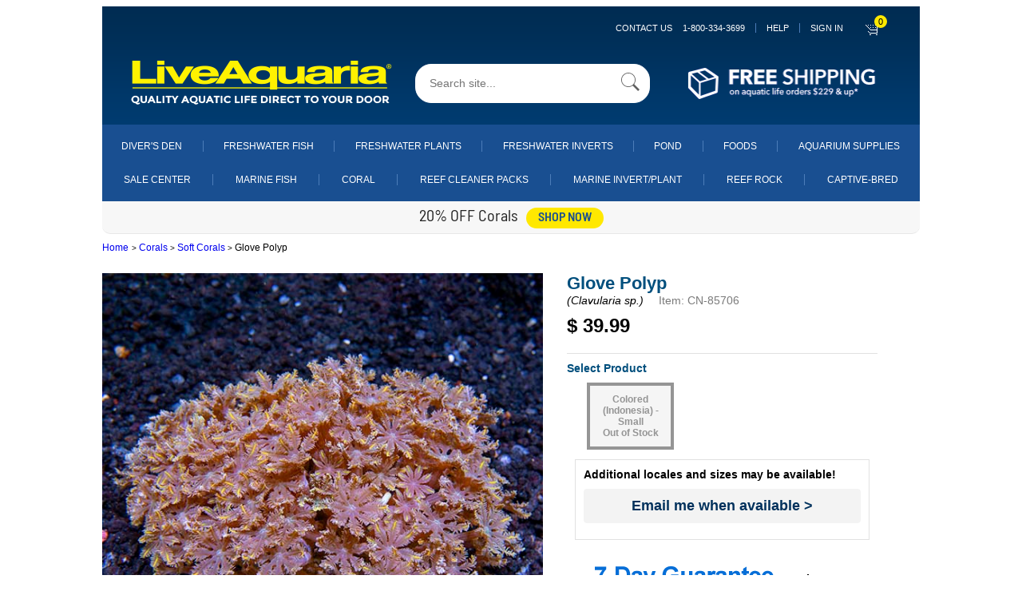

--- FILE ---
content_type: application/javascript
request_url: https://prism.app-us1.com/?a=800566931&u=https%3A%2F%2Fliveaquaria.com%2Fproduct%2F1604%2Fglove-polyp%3Fpcatid%3D1604%26c%3D597%2B600%2B1604%26s%3Dts%26r%3D
body_size: 124
content:
window.visitorGlobalObject=window.visitorGlobalObject||window.prismGlobalObject;window.visitorGlobalObject.setVisitorId('1d30a269-f2e9-48a0-b7ad-48670716daf0', '800566931');window.visitorGlobalObject.setWhitelistedServices('tracking', '800566931');